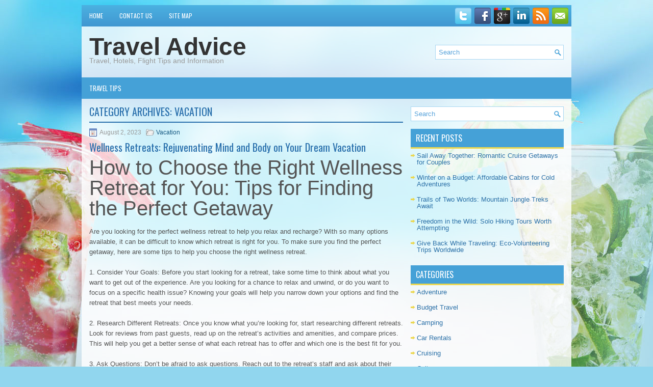

--- FILE ---
content_type: text/html; charset=UTF-8
request_url: https://www.maisondelachantilly.com/category/vacation/
body_size: 16267
content:
<!DOCTYPE html><html xmlns="http://www.w3.org/1999/xhtml" lang="en-US">
<head profile="http://gmpg.org/xfn/11">
<meta http-equiv="Content-Type" content="text/html; charset=UTF-8" />

<meta name="viewport" content="width=device-width, initial-scale=1.0"/>
<link rel="stylesheet" href="https://www.maisondelachantilly.com/wp-content/themes/TravelTime/lib/css/reset.css" type="text/css" media="screen, projection" />
<link rel="stylesheet" href="https://www.maisondelachantilly.com/wp-content/themes/TravelTime/lib/css/defaults.css" type="text/css" media="screen, projection" />
<!--[if lt IE 8]><link rel="stylesheet" href="https://www.maisondelachantilly.com/wp-content/themes/TravelTime/lib/css/ie.css" type="text/css" media="screen, projection" /><![endif]-->

<link rel="stylesheet" href="https://www.maisondelachantilly.com/wp-content/themes/TravelTime/style.css" type="text/css" media="screen, projection" />

<title>Vacation &#8211; Travel Advice</title>
<meta name='robots' content='max-image-preview:large' />
	<style>img:is([sizes="auto" i], [sizes^="auto," i]) { contain-intrinsic-size: 3000px 1500px }</style>
	            <style>
                .toc_post_list h2{
                    margin-bottom: 20px;
                }
                .toc_post_list{
                    list-style: none;
                    margin: 0 0 30px 0!important;
                    padding: 0!important;
                }
                .toc_post_list li{}
                .toc_post_list li ul{
                    list-style: decimal;
                }
                .toc_post_list a{}
                .wpaicg_chat_widget{
                    position: fixed;
                }
                .wpaicg_widget_left{
                    bottom: 15px;
                    left: 15px;
                }
                .wpaicg_widget_right{
                    bottom: 15px;
                    right: 15px;
                }
                .wpaicg_widget_right .wpaicg_chat_widget_content{
                    right: 0;
                }
                .wpaicg_widget_left .wpaicg_chat_widget_content{
                    left: 0;
                }
                .wpaicg_chat_widget_content .wpaicg-chatbox{
                    height: 100%;
                    background-color: #222222;
                    border-radius: 5px;
                }
                .wpaicg_widget_open .wpaicg_chat_widget_content{
                    height: 400px;
                }
                .wpaicg_chat_widget_content{
                    position: absolute;
                    bottom: calc(100% + 15px);
                    width: 350px;
                    overflow: hidden;
                }
                .wpaicg_widget_open .wpaicg_chat_widget_content{
                    overflow: unset;
                }
                .wpaicg_widget_open .wpaicg_chat_widget_content .wpaicg-chatbox{
                    top: 0;
                }
                .wpaicg_chat_widget_content .wpaicg-chatbox{
                    position: absolute;
                    top: 100%;
                    left: 0;
                    width: 350px;
                    height: 400px;
                    transition: top 300ms cubic-bezier(0.17, 0.04, 0.03, 0.94);
                }
                .wpaicg_chat_widget_content .wpaicg-chatbox-content{
                }
                .wpaicg_chat_widget_content .wpaicg-chatbox-content ul{
                    box-sizing: border-box;
                    background: #222222;
                }
                .wpaicg_chat_widget_content .wpaicg-chatbox-content ul li{
                    color: #90EE90;
                    font-size: 13px;
                }
                .wpaicg_chat_widget_content .wpaicg-bot-thinking{
                    color: #90EE90;
                }
                .wpaicg_chat_widget_content .wpaicg-chatbox-type{
                                    border-top: 0;
                    background: rgb(0 0 0 / 19%);
                }
                .wpaicg_chat_widget_content .wpaicg-chat-message{
                    color: #90EE90;
                }
                .wpaicg_chat_widget_content textarea.wpaicg-chatbox-typing{
                    background-color: #fff;
                    border-color: #ccc;
                }
                .wpaicg_chat_widget_content .wpaicg-chatbox-send{
                    color: #fff;
                }
                .wpaicg-chatbox-footer{
                    height: 18px;
                    font-size: 11px;
                    padding: 0 5px;
                    color: #fff;
                    background: rgb(0 0 0 / 19%);
                    margin-top:2px;
                    margin-bottom: 2px;
                }
                .wpaicg_chat_widget_content textarea.wpaicg-chatbox-typing:focus{
                    outline: none;
                }
                .wpaicg_chat_widget .wpaicg_toggle{
                    cursor: pointer;
                }
                .wpaicg_chat_widget .wpaicg_toggle img{
                    width: 75px;
                    height: 75px;
                }
                .wpaicg-chat-shortcode-type,.wpaicg-chatbox-type{
                    position: relative;
                }
                .wpaicg-mic-icon{
                    cursor: pointer;
                }
                .wpaicg-mic-icon svg{
                    width: 16px;
                    height: 16px;
                    fill: currentColor;
                }
                .wpaicg-pdf-icon svg{
                    width: 22px;
                    height: 22px;
                    fill: currentColor;
                }
                .wpaicg_chat_additions span{
                    cursor: pointer;
                    margin-right: 2px;
                }
                .wpaicg_chat_additions span:last-of-type{
                    margin-right: 0;
                }
                .wpaicg-pdf-loading{
                    width: 18px;
                    height: 18px;
                    border: 2px solid #FFF;
                    border-bottom-color: transparent;
                    border-radius: 50%;
                    display: inline-block;
                    box-sizing: border-box;
                    animation: wpaicg_rotation 1s linear infinite;
                }
                @keyframes wpaicg_rotation {
                    0% {
                        transform: rotate(0deg);
                    }
                    100% {
                        transform: rotate(360deg);
                    }
                }
                .wpaicg-chat-message code{
                    padding: 3px 5px 2px;
                    background: rgb(0 0 0 / 20%);
                    font-size: 13px;
                    font-family: Consolas,Monaco,monospace;
                    direction: ltr;
                    unicode-bidi: embed;
                    display: block;
                    margin: 5px 0px;
                    border-radius: 4px;
                    white-space: pre-wrap;
                }
                textarea.wpaicg-chat-shortcode-typing,textarea.wpaicg-chatbox-typing{
                    height: 30px;
                }
                .wpaicg_chat_widget_content .wpaicg-chatbox-content,.wpaicg-chat-shortcode-content{
                    overflow: hidden;
                }
                .wpaicg_chatbox_line{
                    overflow: hidden;
                    text-align: center;
                    display: block!important;
                    font-size: 12px;
                }
                .wpaicg_chatbox_line:after,.wpaicg_chatbox_line:before{
                    background-color: rgb(255 255 255 / 26%);
                    content: "";
                    display: inline-block;
                    height: 1px;
                    position: relative;
                    vertical-align: middle;
                    width: 50%;
                }
                .wpaicg_chatbox_line:before {
                    right: 0.5em;
                    margin-left: -50%;
                }

                .wpaicg_chatbox_line:after {
                    left: 0.5em;
                    margin-right: -50%;
                }
                .wpaicg-chat-shortcode-typing::-webkit-scrollbar,.wpaicg-chatbox-typing::-webkit-scrollbar{
                    width: 5px
                }
                .wpaicg-chat-shortcode-typing::-webkit-scrollbar-track,.wpaicg-chatbox-typing::-webkit-scrollbar-track{
                    -webkit-box-shadow:inset 0 0 6px rgba(0, 0, 0, 0.15);border-radius:5px;
                }
                .wpaicg-chat-shortcode-typing::-webkit-scrollbar-thumb,.wpaicg-chatbox-typing::-webkit-scrollbar-thumb{
                    border-radius:5px;
                    -webkit-box-shadow: inset 0 0 6px rgba(0, 0, 0, 0.75);
                }
            </style>
            <script>
                var wpaicg_ajax_url = 'https://www.maisondelachantilly.com/wp-admin/admin-ajax.php';
                var wpaicgUserLoggedIn = false;
            </script>
            <link href="https://www.maisondelachantilly.com/wp-content/plugins/gpt3-ai-content-generator-premium/public/css/wpaicg-rtl.css" type="text/css" rel="stylesheet" />
            <link rel="alternate" type="application/rss+xml" title="Travel Advice &raquo; Vacation Category Feed" href="https://www.maisondelachantilly.com/category/vacation/feed/" />
<script type="text/javascript">
/* <![CDATA[ */
window._wpemojiSettings = {"baseUrl":"https:\/\/s.w.org\/images\/core\/emoji\/15.0.3\/72x72\/","ext":".png","svgUrl":"https:\/\/s.w.org\/images\/core\/emoji\/15.0.3\/svg\/","svgExt":".svg","source":{"concatemoji":"https:\/\/www.maisondelachantilly.com\/wp-includes\/js\/wp-emoji-release.min.js?ver=6.7.4"}};
/*! This file is auto-generated */
!function(i,n){var o,s,e;function c(e){try{var t={supportTests:e,timestamp:(new Date).valueOf()};sessionStorage.setItem(o,JSON.stringify(t))}catch(e){}}function p(e,t,n){e.clearRect(0,0,e.canvas.width,e.canvas.height),e.fillText(t,0,0);var t=new Uint32Array(e.getImageData(0,0,e.canvas.width,e.canvas.height).data),r=(e.clearRect(0,0,e.canvas.width,e.canvas.height),e.fillText(n,0,0),new Uint32Array(e.getImageData(0,0,e.canvas.width,e.canvas.height).data));return t.every(function(e,t){return e===r[t]})}function u(e,t,n){switch(t){case"flag":return n(e,"\ud83c\udff3\ufe0f\u200d\u26a7\ufe0f","\ud83c\udff3\ufe0f\u200b\u26a7\ufe0f")?!1:!n(e,"\ud83c\uddfa\ud83c\uddf3","\ud83c\uddfa\u200b\ud83c\uddf3")&&!n(e,"\ud83c\udff4\udb40\udc67\udb40\udc62\udb40\udc65\udb40\udc6e\udb40\udc67\udb40\udc7f","\ud83c\udff4\u200b\udb40\udc67\u200b\udb40\udc62\u200b\udb40\udc65\u200b\udb40\udc6e\u200b\udb40\udc67\u200b\udb40\udc7f");case"emoji":return!n(e,"\ud83d\udc26\u200d\u2b1b","\ud83d\udc26\u200b\u2b1b")}return!1}function f(e,t,n){var r="undefined"!=typeof WorkerGlobalScope&&self instanceof WorkerGlobalScope?new OffscreenCanvas(300,150):i.createElement("canvas"),a=r.getContext("2d",{willReadFrequently:!0}),o=(a.textBaseline="top",a.font="600 32px Arial",{});return e.forEach(function(e){o[e]=t(a,e,n)}),o}function t(e){var t=i.createElement("script");t.src=e,t.defer=!0,i.head.appendChild(t)}"undefined"!=typeof Promise&&(o="wpEmojiSettingsSupports",s=["flag","emoji"],n.supports={everything:!0,everythingExceptFlag:!0},e=new Promise(function(e){i.addEventListener("DOMContentLoaded",e,{once:!0})}),new Promise(function(t){var n=function(){try{var e=JSON.parse(sessionStorage.getItem(o));if("object"==typeof e&&"number"==typeof e.timestamp&&(new Date).valueOf()<e.timestamp+604800&&"object"==typeof e.supportTests)return e.supportTests}catch(e){}return null}();if(!n){if("undefined"!=typeof Worker&&"undefined"!=typeof OffscreenCanvas&&"undefined"!=typeof URL&&URL.createObjectURL&&"undefined"!=typeof Blob)try{var e="postMessage("+f.toString()+"("+[JSON.stringify(s),u.toString(),p.toString()].join(",")+"));",r=new Blob([e],{type:"text/javascript"}),a=new Worker(URL.createObjectURL(r),{name:"wpTestEmojiSupports"});return void(a.onmessage=function(e){c(n=e.data),a.terminate(),t(n)})}catch(e){}c(n=f(s,u,p))}t(n)}).then(function(e){for(var t in e)n.supports[t]=e[t],n.supports.everything=n.supports.everything&&n.supports[t],"flag"!==t&&(n.supports.everythingExceptFlag=n.supports.everythingExceptFlag&&n.supports[t]);n.supports.everythingExceptFlag=n.supports.everythingExceptFlag&&!n.supports.flag,n.DOMReady=!1,n.readyCallback=function(){n.DOMReady=!0}}).then(function(){return e}).then(function(){var e;n.supports.everything||(n.readyCallback(),(e=n.source||{}).concatemoji?t(e.concatemoji):e.wpemoji&&e.twemoji&&(t(e.twemoji),t(e.wpemoji)))}))}((window,document),window._wpemojiSettings);
/* ]]> */
</script>
<style id='wp-emoji-styles-inline-css' type='text/css'>

	img.wp-smiley, img.emoji {
		display: inline !important;
		border: none !important;
		box-shadow: none !important;
		height: 1em !important;
		width: 1em !important;
		margin: 0 0.07em !important;
		vertical-align: -0.1em !important;
		background: none !important;
		padding: 0 !important;
	}
</style>
<link rel='stylesheet' id='wp-block-library-css' href='https://www.maisondelachantilly.com/wp-includes/css/dist/block-library/style.min.css?ver=6.7.4' type='text/css' media='all' />
<style id='classic-theme-styles-inline-css' type='text/css'>
/*! This file is auto-generated */
.wp-block-button__link{color:#fff;background-color:#32373c;border-radius:9999px;box-shadow:none;text-decoration:none;padding:calc(.667em + 2px) calc(1.333em + 2px);font-size:1.125em}.wp-block-file__button{background:#32373c;color:#fff;text-decoration:none}
</style>
<style id='global-styles-inline-css' type='text/css'>
:root{--wp--preset--aspect-ratio--square: 1;--wp--preset--aspect-ratio--4-3: 4/3;--wp--preset--aspect-ratio--3-4: 3/4;--wp--preset--aspect-ratio--3-2: 3/2;--wp--preset--aspect-ratio--2-3: 2/3;--wp--preset--aspect-ratio--16-9: 16/9;--wp--preset--aspect-ratio--9-16: 9/16;--wp--preset--color--black: #000000;--wp--preset--color--cyan-bluish-gray: #abb8c3;--wp--preset--color--white: #ffffff;--wp--preset--color--pale-pink: #f78da7;--wp--preset--color--vivid-red: #cf2e2e;--wp--preset--color--luminous-vivid-orange: #ff6900;--wp--preset--color--luminous-vivid-amber: #fcb900;--wp--preset--color--light-green-cyan: #7bdcb5;--wp--preset--color--vivid-green-cyan: #00d084;--wp--preset--color--pale-cyan-blue: #8ed1fc;--wp--preset--color--vivid-cyan-blue: #0693e3;--wp--preset--color--vivid-purple: #9b51e0;--wp--preset--gradient--vivid-cyan-blue-to-vivid-purple: linear-gradient(135deg,rgba(6,147,227,1) 0%,rgb(155,81,224) 100%);--wp--preset--gradient--light-green-cyan-to-vivid-green-cyan: linear-gradient(135deg,rgb(122,220,180) 0%,rgb(0,208,130) 100%);--wp--preset--gradient--luminous-vivid-amber-to-luminous-vivid-orange: linear-gradient(135deg,rgba(252,185,0,1) 0%,rgba(255,105,0,1) 100%);--wp--preset--gradient--luminous-vivid-orange-to-vivid-red: linear-gradient(135deg,rgba(255,105,0,1) 0%,rgb(207,46,46) 100%);--wp--preset--gradient--very-light-gray-to-cyan-bluish-gray: linear-gradient(135deg,rgb(238,238,238) 0%,rgb(169,184,195) 100%);--wp--preset--gradient--cool-to-warm-spectrum: linear-gradient(135deg,rgb(74,234,220) 0%,rgb(151,120,209) 20%,rgb(207,42,186) 40%,rgb(238,44,130) 60%,rgb(251,105,98) 80%,rgb(254,248,76) 100%);--wp--preset--gradient--blush-light-purple: linear-gradient(135deg,rgb(255,206,236) 0%,rgb(152,150,240) 100%);--wp--preset--gradient--blush-bordeaux: linear-gradient(135deg,rgb(254,205,165) 0%,rgb(254,45,45) 50%,rgb(107,0,62) 100%);--wp--preset--gradient--luminous-dusk: linear-gradient(135deg,rgb(255,203,112) 0%,rgb(199,81,192) 50%,rgb(65,88,208) 100%);--wp--preset--gradient--pale-ocean: linear-gradient(135deg,rgb(255,245,203) 0%,rgb(182,227,212) 50%,rgb(51,167,181) 100%);--wp--preset--gradient--electric-grass: linear-gradient(135deg,rgb(202,248,128) 0%,rgb(113,206,126) 100%);--wp--preset--gradient--midnight: linear-gradient(135deg,rgb(2,3,129) 0%,rgb(40,116,252) 100%);--wp--preset--font-size--small: 13px;--wp--preset--font-size--medium: 20px;--wp--preset--font-size--large: 36px;--wp--preset--font-size--x-large: 42px;--wp--preset--spacing--20: 0.44rem;--wp--preset--spacing--30: 0.67rem;--wp--preset--spacing--40: 1rem;--wp--preset--spacing--50: 1.5rem;--wp--preset--spacing--60: 2.25rem;--wp--preset--spacing--70: 3.38rem;--wp--preset--spacing--80: 5.06rem;--wp--preset--shadow--natural: 6px 6px 9px rgba(0, 0, 0, 0.2);--wp--preset--shadow--deep: 12px 12px 50px rgba(0, 0, 0, 0.4);--wp--preset--shadow--sharp: 6px 6px 0px rgba(0, 0, 0, 0.2);--wp--preset--shadow--outlined: 6px 6px 0px -3px rgba(255, 255, 255, 1), 6px 6px rgba(0, 0, 0, 1);--wp--preset--shadow--crisp: 6px 6px 0px rgba(0, 0, 0, 1);}:where(.is-layout-flex){gap: 0.5em;}:where(.is-layout-grid){gap: 0.5em;}body .is-layout-flex{display: flex;}.is-layout-flex{flex-wrap: wrap;align-items: center;}.is-layout-flex > :is(*, div){margin: 0;}body .is-layout-grid{display: grid;}.is-layout-grid > :is(*, div){margin: 0;}:where(.wp-block-columns.is-layout-flex){gap: 2em;}:where(.wp-block-columns.is-layout-grid){gap: 2em;}:where(.wp-block-post-template.is-layout-flex){gap: 1.25em;}:where(.wp-block-post-template.is-layout-grid){gap: 1.25em;}.has-black-color{color: var(--wp--preset--color--black) !important;}.has-cyan-bluish-gray-color{color: var(--wp--preset--color--cyan-bluish-gray) !important;}.has-white-color{color: var(--wp--preset--color--white) !important;}.has-pale-pink-color{color: var(--wp--preset--color--pale-pink) !important;}.has-vivid-red-color{color: var(--wp--preset--color--vivid-red) !important;}.has-luminous-vivid-orange-color{color: var(--wp--preset--color--luminous-vivid-orange) !important;}.has-luminous-vivid-amber-color{color: var(--wp--preset--color--luminous-vivid-amber) !important;}.has-light-green-cyan-color{color: var(--wp--preset--color--light-green-cyan) !important;}.has-vivid-green-cyan-color{color: var(--wp--preset--color--vivid-green-cyan) !important;}.has-pale-cyan-blue-color{color: var(--wp--preset--color--pale-cyan-blue) !important;}.has-vivid-cyan-blue-color{color: var(--wp--preset--color--vivid-cyan-blue) !important;}.has-vivid-purple-color{color: var(--wp--preset--color--vivid-purple) !important;}.has-black-background-color{background-color: var(--wp--preset--color--black) !important;}.has-cyan-bluish-gray-background-color{background-color: var(--wp--preset--color--cyan-bluish-gray) !important;}.has-white-background-color{background-color: var(--wp--preset--color--white) !important;}.has-pale-pink-background-color{background-color: var(--wp--preset--color--pale-pink) !important;}.has-vivid-red-background-color{background-color: var(--wp--preset--color--vivid-red) !important;}.has-luminous-vivid-orange-background-color{background-color: var(--wp--preset--color--luminous-vivid-orange) !important;}.has-luminous-vivid-amber-background-color{background-color: var(--wp--preset--color--luminous-vivid-amber) !important;}.has-light-green-cyan-background-color{background-color: var(--wp--preset--color--light-green-cyan) !important;}.has-vivid-green-cyan-background-color{background-color: var(--wp--preset--color--vivid-green-cyan) !important;}.has-pale-cyan-blue-background-color{background-color: var(--wp--preset--color--pale-cyan-blue) !important;}.has-vivid-cyan-blue-background-color{background-color: var(--wp--preset--color--vivid-cyan-blue) !important;}.has-vivid-purple-background-color{background-color: var(--wp--preset--color--vivid-purple) !important;}.has-black-border-color{border-color: var(--wp--preset--color--black) !important;}.has-cyan-bluish-gray-border-color{border-color: var(--wp--preset--color--cyan-bluish-gray) !important;}.has-white-border-color{border-color: var(--wp--preset--color--white) !important;}.has-pale-pink-border-color{border-color: var(--wp--preset--color--pale-pink) !important;}.has-vivid-red-border-color{border-color: var(--wp--preset--color--vivid-red) !important;}.has-luminous-vivid-orange-border-color{border-color: var(--wp--preset--color--luminous-vivid-orange) !important;}.has-luminous-vivid-amber-border-color{border-color: var(--wp--preset--color--luminous-vivid-amber) !important;}.has-light-green-cyan-border-color{border-color: var(--wp--preset--color--light-green-cyan) !important;}.has-vivid-green-cyan-border-color{border-color: var(--wp--preset--color--vivid-green-cyan) !important;}.has-pale-cyan-blue-border-color{border-color: var(--wp--preset--color--pale-cyan-blue) !important;}.has-vivid-cyan-blue-border-color{border-color: var(--wp--preset--color--vivid-cyan-blue) !important;}.has-vivid-purple-border-color{border-color: var(--wp--preset--color--vivid-purple) !important;}.has-vivid-cyan-blue-to-vivid-purple-gradient-background{background: var(--wp--preset--gradient--vivid-cyan-blue-to-vivid-purple) !important;}.has-light-green-cyan-to-vivid-green-cyan-gradient-background{background: var(--wp--preset--gradient--light-green-cyan-to-vivid-green-cyan) !important;}.has-luminous-vivid-amber-to-luminous-vivid-orange-gradient-background{background: var(--wp--preset--gradient--luminous-vivid-amber-to-luminous-vivid-orange) !important;}.has-luminous-vivid-orange-to-vivid-red-gradient-background{background: var(--wp--preset--gradient--luminous-vivid-orange-to-vivid-red) !important;}.has-very-light-gray-to-cyan-bluish-gray-gradient-background{background: var(--wp--preset--gradient--very-light-gray-to-cyan-bluish-gray) !important;}.has-cool-to-warm-spectrum-gradient-background{background: var(--wp--preset--gradient--cool-to-warm-spectrum) !important;}.has-blush-light-purple-gradient-background{background: var(--wp--preset--gradient--blush-light-purple) !important;}.has-blush-bordeaux-gradient-background{background: var(--wp--preset--gradient--blush-bordeaux) !important;}.has-luminous-dusk-gradient-background{background: var(--wp--preset--gradient--luminous-dusk) !important;}.has-pale-ocean-gradient-background{background: var(--wp--preset--gradient--pale-ocean) !important;}.has-electric-grass-gradient-background{background: var(--wp--preset--gradient--electric-grass) !important;}.has-midnight-gradient-background{background: var(--wp--preset--gradient--midnight) !important;}.has-small-font-size{font-size: var(--wp--preset--font-size--small) !important;}.has-medium-font-size{font-size: var(--wp--preset--font-size--medium) !important;}.has-large-font-size{font-size: var(--wp--preset--font-size--large) !important;}.has-x-large-font-size{font-size: var(--wp--preset--font-size--x-large) !important;}
:where(.wp-block-post-template.is-layout-flex){gap: 1.25em;}:where(.wp-block-post-template.is-layout-grid){gap: 1.25em;}
:where(.wp-block-columns.is-layout-flex){gap: 2em;}:where(.wp-block-columns.is-layout-grid){gap: 2em;}
:root :where(.wp-block-pullquote){font-size: 1.5em;line-height: 1.6;}
</style>
<link rel='stylesheet' id='contact-form-7-css' href='https://www.maisondelachantilly.com/wp-content/plugins/contact-form-7/includes/css/styles.css?ver=6.1.4' type='text/css' media='all' />
<link rel='stylesheet' id='wp-ai-content-generator-css' href='https://www.maisondelachantilly.com/wp-content/plugins/gpt3-ai-content-generator-premium/public/css/wp-ai-content-generator-public.css?ver=1.7.51' type='text/css' media='all' />
<script type="text/javascript" src="https://www.maisondelachantilly.com/wp-includes/js/jquery/jquery.min.js?ver=3.7.1" id="jquery-core-js"></script>
<script type="text/javascript" src="https://www.maisondelachantilly.com/wp-includes/js/jquery/jquery-migrate.min.js?ver=3.4.1" id="jquery-migrate-js"></script>
<script type="text/javascript" src="https://www.maisondelachantilly.com/wp-content/plugins/gpt3-ai-content-generator-premium/public/js/wp-ai-content-generator-public.js?ver=1.7.51" id="wp-ai-content-generator-js"></script>
<script type="text/javascript" src="https://www.maisondelachantilly.com/wp-content/themes/TravelTime/lib/js/superfish.js?ver=6.7.4" id="superfish-js"></script>
<script type="text/javascript" src="https://www.maisondelachantilly.com/wp-content/themes/TravelTime/lib/js/jquery.mobilemenu.js?ver=6.7.4" id="mobilemenu-js"></script>
<link rel="https://api.w.org/" href="https://www.maisondelachantilly.com/wp-json/" /><link rel="alternate" title="JSON" type="application/json" href="https://www.maisondelachantilly.com/wp-json/wp/v2/categories/8" /><link rel="EditURI" type="application/rsd+xml" title="RSD" href="https://www.maisondelachantilly.com/xmlrpc.php?rsd" />

<!-- MagenetMonetization V: 1.0.29.3--><!-- MagenetMonetization 1 --><!-- MagenetMonetization 1.1 --><link rel="shortcut icon" href="https://www.maisondelachantilly.com/wp-content/themes/TravelTime/images/favicon.png" type="image/x-icon" />
<link rel="alternate" type="application/rss+xml" title="Travel Advice RSS Feed" href="https://www.maisondelachantilly.com/feed/" />
<link rel="pingback" href="https://www.maisondelachantilly.com/xmlrpc.php" />

</head>

<body data-rsssl=1 class="archive category category-vacation category-8">

<div id="container">

    <div class="clearfix">
        			<div class="menu-primary-container"><ul id="menu-pages" class="menus menu-primary"><li id="menu-item-19" class="menu-item menu-item-type-custom menu-item-object-custom menu-item-home menu-item-19"><a href="https://www.maisondelachantilly.com/">Home</a></li>
<li id="menu-item-20" class="menu-item menu-item-type-post_type menu-item-object-page menu-item-20"><a href="https://www.maisondelachantilly.com/contact-us/">Contact Us</a></li>
<li id="menu-item-404" class="menu-item menu-item-type-post_type menu-item-object-page menu-item-404"><a href="https://www.maisondelachantilly.com/site-map/">Site Map</a></li>
</ul></div>              <!--.primary menu--> 	
                
        <div id="top-social-profiles">
                        <ul class="widget-container"><li class="social-profiles-widget">
            <a href="" target="_blank"><img title="Twitter" alt="Twitter" src="https://www.maisondelachantilly.com/wp-content/themes/TravelTime/images/social-profiles/twitter.png" /></a><a href="" target="_blank"><img title="Facebook" alt="Facebook" src="https://www.maisondelachantilly.com/wp-content/themes/TravelTime/images/social-profiles/facebook.png" /></a><a href="" target="_blank"><img title="Google Plus" alt="Google Plus" src="https://www.maisondelachantilly.com/wp-content/themes/TravelTime/images/social-profiles/gplus.png" /></a><a href="" target="_blank"><img title="LinkedIn" alt="LinkedIn" src="https://www.maisondelachantilly.com/wp-content/themes/TravelTime/images/social-profiles/linkedin.png" /></a><a href="https://www.maisondelachantilly.com/feed/" target="_blank"><img title="RSS Feed" alt="RSS Feed" src="https://www.maisondelachantilly.com/wp-content/themes/TravelTime/images/social-profiles/rss.png" /></a><a href="" target="_blank"><img title="Email" alt="Email" src="https://www.maisondelachantilly.com/wp-content/themes/TravelTime/images/social-profiles/email.png" /></a>            </li></ul>
                    </div>
    </div>
    

    <div id="header">
    
        <div class="logo">
         
             
                <h1 class="site_title"><a href="https://www.maisondelachantilly.com">Travel Advice</a></h1>
             
            
             
                <h2 class="site_description">Travel, Hotels, Flight Tips and Information</h2>
             
         
        </div><!-- .logo -->

        <div class="header-right">
            <div id="topsearch">
                 
<div id="search" title="Type and hit enter">
    <form method="get" id="searchform" action="https://www.maisondelachantilly.com/"> 
        <input type="text" value="Search" 
            name="s" id="s"  onblur="if (this.value == '')  {this.value = 'Search';}"  
            onfocus="if (this.value == 'Search') {this.value = '';}" 
        />
    </form>
</div><!-- #search -->            </div>
        </div><!-- .header-right -->
        
    </div><!-- #header -->
    
            <div class="clearfix">
            			<div class="menu-secondary-container"><ul id="menu-category" class="menus menu-secondary"><li id="menu-item-25" class="menu-item menu-item-type-taxonomy menu-item-object-category menu-item-25"><a href="https://www.maisondelachantilly.com/category/travel-tips/">Travel Tips</a></li>
</ul></div>              <!--.secondary menu--> 	
                </div>
    
    <div id="main">
    
            
        <div id="content">
        
                    
            <h2 class="page-title">Category Archives: <span>Vacation</span></h2>
            
                
    <div class="post clearfix post-1230 type-post status-publish format-standard hentry category-vacation" id="post-1230">
    
        <div class="postmeta-primary">

            <span class="meta_date">August 2, 2023</span>
           &nbsp;  <span class="meta_categories"><a href="https://www.maisondelachantilly.com/category/vacation/" rel="category tag">Vacation</a></span>

                 
        </div>
        
        <h2 class="title"><a href="https://www.maisondelachantilly.com/wellness-retreats-rejuvenating-mind-and-body-on-your-dream-vacation/" title="Permalink to Wellness Retreats: Rejuvenating Mind and Body on Your Dream Vacation" rel="bookmark">Wellness Retreats: Rejuvenating Mind and Body on Your Dream Vacation</a></h2>
        
        <div class="entry clearfix">
            
                        
            <h1 id="how-to-choose-the-right-wellness-retreat-for-you-tips-for-finding-the-perfect-getaway-bysoQPKVko">How to Choose the Right Wellness Retreat for You: Tips for Finding the Perfect Getaway</h1>
<p>Are you looking for the perfect wellness retreat to help you relax and recharge? With so many options available, it can be difficult to know which retreat is right for you. To make sure you find the perfect getaway, here are some tips to help you choose the right wellness retreat.</p>
<p>1. Consider Your Goals: Before you start looking for a retreat, take some time to think about what you want to get out of the experience. Are you looking for a chance to relax and unwind, or do you want to focus on a specific health issue? Knowing your goals will help you narrow down your options and find the retreat that best meets your needs.</p>
<p>2. Research Different Retreats: Once you know what you’re looking for, start researching different retreats. Look for reviews from past guests, read up on the retreat’s activities and amenities, and compare prices. This will help you get a better sense of what each retreat has to offer and which one is the best fit for you.</p>
<p>3. Ask Questions: Don’t be afraid to ask questions. Reach out to the retreat’s staff and ask about their experience, the types of activities they offer, and any other questions you may have. This will help you get a better understanding of the retreat and make sure it’s the right fit for you.</p>
<p>4. Consider Your Budget: Make sure you consider your budget when choosing a retreat. Look for retreats that offer discounts or payment plans, and make sure you factor in any additional costs such as transportation and meals.</p>
<p>5. Read the Fine Print: Before you book a retreat, make sure you read the fine print. Look for any hidden fees or restrictions, and make sure you understand the cancellation policy.</p>
<p>By following these tips, you can make sure you find the perfect wellness retreat for you. With the right retreat, you can relax, recharge, and come back feeling refreshed and ready to take on the world.</p>
<h1 id="exploring-the-benefits-of-wellness-retreats-how-to-recharge-and-rejuvenate-your-mind-and-body-bysoQPKVko">Exploring the Benefits of Wellness Retreats: How to Recharge and Rejuvenate Your Mind and Body</h1>
<p>Wellness retreats are becoming increasingly popular as a way to recharge and rejuvenate the mind and body. These retreats offer a variety of activities and services designed to help individuals relax, reduce stress, and improve their overall wellbeing. From yoga and meditation to spa treatments and healthy meals, wellness retreats provide a unique opportunity to take a break from the hustle and bustle of everyday life and focus on self-care.</p>
<p>The benefits of attending a wellness retreat are numerous. First and foremost, these retreats provide a chance to unplug from the stresses of everyday life and reconnect with oneself. By taking a break from the demands of work, family, and other obligations, individuals can focus on their own needs and desires. This can help to reduce stress and anxiety, while also providing an opportunity to practice self-care and relaxation.</p>
<p>In addition to providing a chance to relax and unwind, wellness retreats also offer a variety of activities designed to improve physical and mental health. From yoga and meditation to spa treatments and healthy meals, these retreats provide a variety of ways to improve overall wellbeing. By engaging in activities such as yoga and meditation, individuals can learn to better manage stress and anxiety, while also improving their physical health. Spa treatments can help to reduce tension and improve circulation, while healthy meals can provide the body with the nutrients it needs to stay healthy and energized.</p>
<p>Finally, wellness retreats provide a unique opportunity to meet and connect with like-minded individuals. By attending a retreat, individuals can meet and interact with others who share similar interests and goals. This can help to create a sense of community and support, which can be beneficial for both physical and mental health.</p>
<p>Overall, wellness retreats offer a variety of benefits for those looking to recharge and rejuvenate their mind and body. By taking a break from the demands of everyday life and engaging in activities designed to improve physical and mental health, individuals can reduce stress and anxiety, while also improving their overall wellbeing. With a variety of activities and services available, wellness retreats provide a unique opportunity to practice self-care and relaxation, while also connecting with like-minded individuals.</p>

        </div>
        
                <div class="readmore">
            <a href="https://www.maisondelachantilly.com/wellness-retreats-rejuvenating-mind-and-body-on-your-dream-vacation/#more-1230" title="Permalink to Wellness Retreats: Rejuvenating Mind and Body on Your Dream Vacation" rel="bookmark">Read More</a>
        </div>
                
    </div><!-- Post ID 1230 -->    
    <div class="post clearfix post-1228 type-post status-publish format-standard hentry category-vacation" id="post-1228">
    
        <div class="postmeta-primary">

            <span class="meta_date">February 12, 2023</span>
           &nbsp;  <span class="meta_categories"><a href="https://www.maisondelachantilly.com/category/vacation/" rel="category tag">Vacation</a></span>

                 
        </div>
        
        <h2 class="title"><a href="https://www.maisondelachantilly.com/vacation-bliss-planning-your-ultimate-relaxation-getaway/" title="Permalink to Vacation Bliss: Planning Your Ultimate Relaxation Getaway" rel="bookmark">Vacation Bliss: Planning Your Ultimate Relaxation Getaway</a></h2>
        
        <div class="entry clearfix">
            
                        
            <h1 id="how-to-create-the-perfect-vacation-bliss-tips-for-planning-your-ultimate-relaxation-getaway-vSZmznEbsL">How to Create the Perfect Vacation Bliss: Tips for Planning Your Ultimate Relaxation Getaway</h1>
<p>Planning the perfect vacation can be a daunting task, but with the right tips and tricks, you can create an unforgettable getaway that will leave you feeling relaxed and rejuvenated. Here are some tips for planning your ultimate relaxation getaway:</p>
<p>1. Choose the Right Destination: When selecting a destination for your vacation, consider the type of relaxation you are looking for. Do you want to be surrounded by nature, or would you prefer a bustling city? Do you want to explore a new culture, or would you rather stay close to home? Consider the activities you would like to do and the atmosphere you want to experience.</p>
<p>2. Set a Budget: Before you start planning, set a budget for your vacation. This will help you narrow down your options and ensure that you don’t overspend. Consider the cost of flights, accommodations, food, and activities.</p>
<p>3. Book Early: Once you have chosen your destination, book your flights and accommodations as soon as possible. This will help you get the best deals and ensure that you have a place to stay when you arrive.</p>
<p>4. Pack Light: When packing for your vacation, try to keep it light. Bring only the essentials and leave room for souvenirs. This will make it easier to move around and enjoy your vacation without being weighed down by heavy luggage.</p>
<p>5. Unplug: One of the best ways to relax is to unplug from technology. Leave your laptop and phone at home and take the time to enjoy the moment.</p>
<p>6. Take Time for Yourself: Make sure to take time for yourself during your vacation. Whether it’s a massage, a yoga class, or a leisurely stroll, make sure to take some time to relax and recharge.</p>
<p>By following these tips, you can create the perfect vacation bliss and enjoy an unforgettable getaway. With the right planning and preparation, you can create an experience that will leave you feeling relaxed and rejuvenated.</p>
<h1 id="unplugging-from-stress-how-to-make-the-most-of-your-vacation-bliss-and-enjoy-a-stress-free-getaway-vSZmznEbsL">Unplugging from Stress: How to Make the Most of Your Vacation Bliss and Enjoy a Stress-Free Getaway</h1>
<p>Vacations are a great way to take a break from the hustle and bustle of everyday life and relax. However, if you don’t plan your vacation properly, it can be easy to fall into the same stressful patterns that you’re trying to escape. To make the most of your vacation bliss and enjoy a stress-free getaway, here are some tips to help you unplug from stress.</p>
<p>First, plan ahead. Before you leave for your vacation, make sure you have everything you need. This includes packing the right clothes, booking your accommodations, and making sure you have enough money for your trip. Planning ahead will help you avoid any last-minute stress and ensure that you have a smooth and enjoyable vacation.</p>
<p>Second, set boundaries. When you’re on vacation, it’s important to set boundaries for yourself. This means limiting your access to technology and social media, and taking time to unplug from the world. This will help you stay focused on your vacation and avoid getting caught up in the stress of everyday life.</p>
<p>Third, practice mindfulness. Mindfulness is a great way to stay present and enjoy the moment. Take time to appreciate the beauty of your surroundings and savor the experience. This will help you stay in the moment and avoid getting caught up in stress.</p>
<p>Finally, take time for yourself. Vacations are a great opportunity to take time for yourself and relax. Make sure you take time to do things that make you happy, such as reading a book, taking a walk, or listening to music. This will help you stay relaxed and enjoy your vacation.</p>
<p>By following these tips, you can make the most of your vacation bliss and enjoy a stress-free getaway. So, take a break from the hustle and bustle of everyday life and enjoy your vacation!</p>

        </div>
        
                <div class="readmore">
            <a href="https://www.maisondelachantilly.com/vacation-bliss-planning-your-ultimate-relaxation-getaway/#more-1228" title="Permalink to Vacation Bliss: Planning Your Ultimate Relaxation Getaway" rel="bookmark">Read More</a>
        </div>
                
    </div><!-- Post ID 1228 -->    
    <div class="post clearfix post-1229 type-post status-publish format-standard hentry category-vacation" id="post-1229">
    
        <div class="postmeta-primary">

            <span class="meta_date">January 9, 2023</span>
           &nbsp;  <span class="meta_categories"><a href="https://www.maisondelachantilly.com/category/vacation/" rel="category tag">Vacation</a></span>

                 
        </div>
        
        <h2 class="title"><a href="https://www.maisondelachantilly.com/family-friendly-vacations-creating-unforgettable-memories-with-loved-ones/" title="Permalink to Family-Friendly Vacations: Creating Unforgettable Memories with Loved Ones" rel="bookmark">Family-Friendly Vacations: Creating Unforgettable Memories with Loved Ones</a></h2>
        
        <div class="entry clearfix">
            
                        
            <h1 id="planning-the-perfect-family-friendly-vacation-tips-for-finding-the-right-destination-and-activities-qIrvrhnVgn">Planning the Perfect Family-Friendly Vacation: Tips for Finding the Right Destination and Activities</h1>
<p>Planning a family-friendly vacation can be a daunting task. With so many destinations and activities to choose from, it can be difficult to decide where to go and what to do. To help make the process easier, here are some tips for finding the right destination and activities for your family-friendly vacation.</p>
<p>First, consider the interests of your family members. What activities do they enjoy? Are there any special interests that you would like to explore? Knowing what your family enjoys will help you narrow down your choices and make the planning process easier.</p>
<p>Second, research potential destinations. Look for places that offer a variety of activities that appeal to your family. Consider the climate, cost, and accessibility of the destination. Also, look for family-friendly accommodations and attractions.</p>
<p>Third, plan activities that everyone can enjoy. Look for activities that are age-appropriate and that will keep everyone entertained. Consider activities such as sightseeing, hiking, swimming, and amusement parks.</p>
<p>Fourth, plan for downtime. Vacations can be exhausting, so make sure to plan for some downtime. This could include a day at the beach, a picnic in the park, or a movie night.</p>
<p>Finally, make sure to plan for safety. Research the destination and activities to make sure they are safe for your family. Also, make sure to bring the necessary safety equipment, such as life jackets and helmets.</p>
<p>By following these tips, you can plan the perfect family-friendly vacation. With the right destination and activities, your family will have an unforgettable experience.</p>
<h1 id="making-the-most-of-family-friendly-vacations-ideas-for-creating-lasting-memories-with-your-loved-ones-qIrvrhnVgn">Making the Most of Family-Friendly Vacations: Ideas for Creating Lasting Memories with Your Loved Ones</h1>
<p>Family-friendly vacations are a great way to create lasting memories with your loved ones. Whether you’re looking for a beach getaway, a mountain retreat, or a city adventure, there are plenty of ways to make the most of your time together. Here are some ideas for creating lasting memories with your family on vacation.</p>
<p>Plan Ahead: Planning ahead is key to making the most of your family-friendly vacation. Research the area you’re visiting and make a list of activities that everyone can enjoy. Consider the ages and interests of each family member and plan accordingly.</p>
<p>Choose the Right Accommodations: When selecting accommodations, look for family-friendly options that offer amenities such as a kitchen, a pool, and a playground. This will help ensure that everyone is comfortable and can enjoy their time together.</p>
<p>Make Time for Fun: Make sure to plan plenty of time for fun activities. Whether it’s a day at the beach, a hike in the mountains, or a visit to a local museum, make sure to include activities that everyone can enjoy.</p>
<p>Take Lots of Photos: Photos are a great way to capture the memories of your family-friendly vacation. Make sure to take lots of photos throughout your trip and share them with your loved ones.</p>
<p>Create a Memory Book: After your vacation, create a memory book with all of the photos and mementos from your trip. This will help you remember the special moments you shared with your family.</p>
<p>Family-friendly vacations are a great way to create lasting memories with your loved ones. With a little planning and preparation, you can make the most of your time together and create memories that will last a lifetime.</p>

        </div>
        
                <div class="readmore">
            <a href="https://www.maisondelachantilly.com/family-friendly-vacations-creating-unforgettable-memories-with-loved-ones/#more-1229" title="Permalink to Family-Friendly Vacations: Creating Unforgettable Memories with Loved Ones" rel="bookmark">Read More</a>
        </div>
                
    </div><!-- Post ID 1229 -->    
    <div class="post clearfix post-593 type-post status-publish format-standard hentry category-vacation" id="post-593">
    
        <div class="postmeta-primary">

            <span class="meta_date">October 2, 2020</span>
           &nbsp;  <span class="meta_categories"><a href="https://www.maisondelachantilly.com/category/vacation/" rel="category tag">Vacation</a></span>

                 
        </div>
        
        <h2 class="title"><a href="https://www.maisondelachantilly.com/improve-your-stay-in-vietnam/" title="Permalink to IMPROVE YOUR STAY IN VIETNAM" rel="bookmark">IMPROVE YOUR STAY IN VIETNAM</a></h2>
        
        <div class="entry clearfix">
            
                        
            <p><span style="font-family: Times New Roman, serif;"><span style="font-size: medium;">Looking for an ideal hotel during your stay in Vietnam? Look no further, visit <a href="https://www.hoiana.com/">Hoiana.com</a>. Situated on Pristine beach, Hoiana guarantees not only a beach vacation but also a beautiful sea-view. Get yourself a comfortable room after a hectic day of exploring the Asian culture.</span></span></p>
<p><a name="_GoBack"></a><span style="font-family: Times New Roman, serif;"><span style="font-size: medium;"><b>Website</b></span></span></p>
<p><span style="font-family: Times New Roman, serif;"><span style="font-size: medium;">Hoiana has a user friendly website that facilitates your booking. Moreover, the website displays all you need to know about the hotel. It gives you a feel of the hotel even before your actual visit. I bet that you will picture yourself already using the hotel’s services and facilities, just by having a look at the website.</span></span></p>
<p><span style="font-family: Times New Roman, serif;"><span style="font-size: medium;"><b>Services</b></span></span></p>
<p><span style="font-family: Times New Roman, serif;"><span style="font-size: medium;">Just like any other hotel, Hoiana will serve you with your meals. But, it is nothing close to the meals you will eat any other day. Food is prepared to match up to world class standards and at the same time give you a taste of the diverse Asian culture.</span></span></p>
<p><span style="font-family: Times New Roman, serif;"><span style="font-size: medium;">At Hoiana, sophistication is at its best. Right from the lounge to your room. Stylish accommodation is guaranteed immediately you arrive at the Hotel. The mode of reception makes you feel at home. </span></span></p>
<p><span style="font-family: Times New Roman, serif;"><span style="font-size: medium;"><b>Facilities</b></span></span></p>
<p><span style="font-family: Times New Roman, serif;"><span style="font-size: medium;">You will get a chance to play golf at the best golf course in Vietnam. The design and view of the Hoiana Shores Golf Club is one of its kind. The Robert Trent Jones II design has been lauded for its unique seaside location. You may meet one or two world renowned best golfers. </span></span></p>
<p><span style="font-family: Times New Roman, serif;"><span style="font-size: medium;">There are over 1,000 rooms for you to choose from. Among them are exquisite suites and villas just to give the value for your money.</span></span></p>
<p><span style="font-family: Times New Roman, serif;"><span style="font-size: medium;"><b>Management and Location </b></span></span></p>
<p><span style="font-family: Times New Roman, serif;"><span style="font-size: medium;">Hoiana is managed by Rosewood Hotel Group, one of the world’s leading hotel multinational companies. The group boasts of having 40 hotels in 19 countries.</span></span></p>
<p><span style="font-family: Times New Roman, serif;"><span style="font-size: medium;">Hoiana is located in a culturally rich region. Its close proximity to most UNESCO cultural sites is the more reason you would need to consider your stay here.</span></span></p>
<p><span style="font-family: Times New Roman, serif;"><span style="font-size: medium;">Hoiana is the place to be</span></span><b> </b><span style="font-family: Times New Roman, serif;"><span style="font-size: medium;">– it</span></span><b> </b><span style="font-family: Times New Roman, serif;"><span style="font-size: medium;">is just a click away for the best possible experience for the period you will be in Vietnam. Contact us and immediately start experiencing our world-class services.</span></span></p>

        </div>
        
                <div class="readmore">
            <a href="https://www.maisondelachantilly.com/improve-your-stay-in-vietnam/#more-593" title="Permalink to IMPROVE YOUR STAY IN VIETNAM" rel="bookmark">Read More</a>
        </div>
                
    </div><!-- Post ID 593 -->    
    <div class="post clearfix post-378 type-post status-publish format-standard hentry category-vacation" id="post-378">
    
        <div class="postmeta-primary">

            <span class="meta_date">February 24, 2020</span>
           &nbsp;  <span class="meta_categories"><a href="https://www.maisondelachantilly.com/category/vacation/" rel="category tag">Vacation</a></span>

                 
        </div>
        
        <h2 class="title"><a href="https://www.maisondelachantilly.com/top-5-must-do-activities-while-vacationing-in-miami-fl/" title="Permalink to Top 5 Must Do Activities While Vacationing in Miami FL." rel="bookmark">Top 5 Must Do Activities While Vacationing in Miami FL.</a></h2>
        
        <div class="entry clearfix">
            
                        
            <p><span style="color: #383838;"><span style="font-family: Times New Roman, serif;"><span style="font-size: medium;">Planning for a holiday this year? You should consider Miami FL. This is one of the best tourist destinations in the United States, well known for its sunny beaches. There is always something for everyone. </span></span></span></p>
<p><a name="_GoBack"></a> <span style="color: #383838;"><span style="font-family: Times New Roman, serif;"><span style="font-size: medium;">One can </span></span></span><a href="http://accidentinjurylawhelp.com/fl/miami"><span style="font-family: Times New Roman, serif;"><span style="font-size: medium;">learn more about Miami</span></span></a><span style="color: #383838;"><span style="font-family: Times New Roman, serif;"><span style="font-size: medium;"> by considering the numerous places to visit while on vacation. However, it is easy get lost for choice since there is so much and it can be tedious and time consuming. Depending on how you want to take in the beauty and feel the sizzle of the city, below are some of the best activities you can consider while around Miami.</span></span></span></p>
<ol>
<li><span style="color: #383838;"><span style="font-family: Times New Roman, serif;"><span style="font-size: medium;"><b>The beach</b></span></span></span></li>
</ol>
<p><span style="color: #383838;"><span style="font-family: Times New Roman, serif;"><span style="font-size: medium;">This </span></span></span><span style="color: #383838;"><span style="font-family: Times New Roman, serif;"><span style="font-size: medium;">may sound like an obvious place to go to, but in Miami it&#8217;s a must go. Miami and South beaches are the most popular among revelers. The summer season comes with tourists soaking up the warm sun and getting some tint. There are many other less popular but still great beaches including the Sunny Isles beach, Fort Lauderdale beach, 85th Street beach and many more.</span></span></span></p>
<p><img fetchpriority="high" decoding="async" class="aligncenter size-full wp-image-379" src="https://www.maisondelachantilly.com/wp-content/uploads/2020/02/Top-5-Must-Do-Activities-While-Vacationing-in-Miami-FL.jpg" alt="" width="592" height="347" srcset="https://www.maisondelachantilly.com/wp-content/uploads/2020/02/Top-5-Must-Do-Activities-While-Vacationing-in-Miami-FL.jpg 592w, https://www.maisondelachantilly.com/wp-content/uploads/2020/02/Top-5-Must-Do-Activities-While-Vacationing-in-Miami-FL-300x176.jpg 300w" sizes="(max-width: 592px) 100vw, 592px" /></p>
<ol start="2">
<li><span style="color: #383838;"><span style="font-family: Times New Roman, serif;"><span style="font-size: medium;"><b>The Art Deco </b></span></span></span></li>
</ol>
<p><span style="color: #383838;"><span style="font-family: Times New Roman, serif;"><span style="font-size: medium;">Characterized by detailed work of geometry and bold colors, the </span></span></span><span style="color: #383838;"><span style="font-family: Times New Roman, serif;"><span style="font-size: medium;">Art Deco</span></span></span><span style="color: #383838;"><span style="font-family: Times New Roman, serif;"><span style="font-size: medium;"><b> </b></span></span></span><span style="color: #383838;"><span style="font-family: Times New Roman, serif;"><span style="font-size: medium;">is an architecture to behold. It has a glamorous style of symmetrical and buoyant designs and shapes. </span></span></span></p>
<ol start="2">
<li><span style="color: #383838;"><span style="font-family: Times New Roman, serif;"><span style="font-size: medium;"><b>The Miami Metro zoo</b></span></span></span></li>
</ol>
<p><span style="color: #383838;"><span style="font-family: Times New Roman, serif;"><span style="font-size: medium;">Do you have a thing for animals? Then this is your next destination in Miami. Located on the 152nd Street and the 124th Avenue, Miami Metro Zoo will give you an opportunity to learn fascinating facts and habits about some animals who originate from Asia, Africa, and Australia. Absorb the spectacular view of the &#8220;painting elephant&#8221; and feed the giraffes.</span></span></span></p>
<ol start="2">
<li><span style="color: #383838;"><span style="font-family: Times New Roman, serif;"><span style="font-size: medium;"><b>Everglades National Park</b></span></span></span></li>
</ol>
<p><span style="color: #383838;"><span style="font-family: Times New Roman, serif;"><span style="font-size: medium;">Your tour will not be complete if you don&#8217;t visit the Everglades Park. It is a staggering one and half million acres of nature that spoils you for choice over what you will do first. From eco tours to cypress domes and boat rides to air boats and tram tours, this park is packed with activities. Sports lovers will be treated to hiking, boating, sailing, biking to mention but a few.</span></span></span></p>
<ol start="2">
<li><span style="color: #383838;"><span style="font-family: Times New Roman, serif;"><span style="font-size: medium;"><b>The American Police Hall of Fame</b></span></span></span></li>
</ol>
<p><span style="color: #383838;"><span style="font-family: Times New Roman, serif;"><span style="font-size: medium;">This is a popular attraction among tourists. It houses a spectacular marble memorial that honors the US service men who lost their lives in the line of duty.  Another exhibit which may appear more strange is the electric chair that’s inside the hall of fame.</span></span></span></p>
<p><span style="color: #383838;"><span style="font-family: Times New Roman, serif;"><span style="font-size: medium;">While vacationing in Miami FL you will discover a whole new world of possibilities. Weather in the city or in the natural surroundings, you will be pleased you visited.</span></span></span></p>

        </div>
        
                <div class="readmore">
            <a href="https://www.maisondelachantilly.com/top-5-must-do-activities-while-vacationing-in-miami-fl/#more-378" title="Permalink to Top 5 Must Do Activities While Vacationing in Miami FL." rel="bookmark">Read More</a>
        </div>
                
    </div><!-- Post ID 378 -->            
                    
        </div><!-- #content -->
    
        <!-- MagenetMonetization 4 -->
<div id="sidebar-primary">

    <!-- MagenetMonetization 5 --><ul class="widget-container"><li id="search-2" class="widget widget_search"> 
<div id="search" title="Type and hit enter">
    <form method="get" id="searchform" action="https://www.maisondelachantilly.com/"> 
        <input type="text" value="Search" 
            name="s" id="s"  onblur="if (this.value == '')  {this.value = 'Search';}"  
            onfocus="if (this.value == 'Search') {this.value = '';}" 
        />
    </form>
</div><!-- #search --></li></ul><!-- MagenetMonetization 5 -->
		<ul class="widget-container"><li id="recent-posts-2" class="widget widget_recent_entries">
		<h3 class="widgettitle">Recent Posts</h3>
		<ul>
											<li>
					<a href="https://www.maisondelachantilly.com/sail-away-together-romantic-cruise-getaways-for-couples/">Sail Away Together: Romantic Cruise Getaways for Couples</a>
									</li>
											<li>
					<a href="https://www.maisondelachantilly.com/winter-on-a-budget-affordable-cabins-for-cold-adventures/">Winter on a Budget: Affordable Cabins for Cold Adventures</a>
									</li>
											<li>
					<a href="https://www.maisondelachantilly.com/trails-of-two-worlds-mountain-jungle-treks-await/">Trails of Two Worlds: Mountain Jungle Treks Await</a>
									</li>
											<li>
					<a href="https://www.maisondelachantilly.com/freedom-in-the-wild-solo-hiking-tours-worth-attempting/">Freedom in the Wild: Solo Hiking Tours Worth Attempting</a>
									</li>
											<li>
					<a href="https://www.maisondelachantilly.com/give-back-while-traveling-eco-volunteering-trips-worldwide/">Give Back While Traveling: Eco-Volunteering Trips Worldwide</a>
									</li>
					</ul>

		</li></ul><!-- MagenetMonetization 5 --><ul class="widget-container"><li id="categories-2" class="widget widget_categories"><h3 class="widgettitle">Categories</h3>
			<ul>
					<li class="cat-item cat-item-15"><a href="https://www.maisondelachantilly.com/category/adventure/">Adventure</a>
</li>
	<li class="cat-item cat-item-16"><a href="https://www.maisondelachantilly.com/category/budget-travel/">Budget Travel</a>
</li>
	<li class="cat-item cat-item-17"><a href="https://www.maisondelachantilly.com/category/camping/">Camping</a>
</li>
	<li class="cat-item cat-item-18"><a href="https://www.maisondelachantilly.com/category/car-rentals/">Car Rentals</a>
</li>
	<li class="cat-item cat-item-19"><a href="https://www.maisondelachantilly.com/category/cruising/">Cruising</a>
</li>
	<li class="cat-item cat-item-289"><a href="https://www.maisondelachantilly.com/category/culture/">Culture</a>
</li>
	<li class="cat-item cat-item-20"><a href="https://www.maisondelachantilly.com/category/destinations/">Destinations</a>
</li>
	<li class="cat-item cat-item-285"><a href="https://www.maisondelachantilly.com/category/draft/">Draft</a>
</li>
	<li class="cat-item cat-item-13"><a href="https://www.maisondelachantilly.com/category/flights/">Flights</a>
</li>
	<li class="cat-item cat-item-288"><a href="https://www.maisondelachantilly.com/category/food-drink/">Food &amp; Drink</a>
</li>
	<li class="cat-item cat-item-21"><a href="https://www.maisondelachantilly.com/category/hiking-backpacking/">Hiking Backpacking</a>
</li>
	<li class="cat-item cat-item-22"><a href="https://www.maisondelachantilly.com/category/hotels/">Hotels</a>
</li>
	<li class="cat-item cat-item-7"><a href="https://www.maisondelachantilly.com/category/travel-and-leisure/">Leisure</a>
</li>
	<li class="cat-item cat-item-23"><a href="https://www.maisondelachantilly.com/category/luxury-travel/">Luxury Travel</a>
</li>
	<li class="cat-item cat-item-6"><a href="https://www.maisondelachantilly.com/category/outdoors/">Outdoors</a>
</li>
	<li class="cat-item cat-item-287"><a href="https://www.maisondelachantilly.com/category/romance-travel/">Romance Travel</a>
</li>
	<li class="cat-item cat-item-291"><a href="https://www.maisondelachantilly.com/category/seasonal-travel/">Seasonal Travel</a>
</li>
	<li class="cat-item cat-item-24"><a href="https://www.maisondelachantilly.com/category/solo-travel/">Solo Travel</a>
</li>
	<li class="cat-item cat-item-290"><a href="https://www.maisondelachantilly.com/category/sustainable-travel/">Sustainable Travel</a>
</li>
	<li class="cat-item cat-item-243"><a href="https://www.maisondelachantilly.com/category/travel/">Travel</a>
</li>
	<li class="cat-item cat-item-25"><a href="https://www.maisondelachantilly.com/category/travel-gear/">Travel Gear</a>
</li>
	<li class="cat-item cat-item-4"><a href="https://www.maisondelachantilly.com/category/travel-tips/">Travel Tips</a>
</li>
	<li class="cat-item cat-item-286"><a href="https://www.maisondelachantilly.com/category/urban-travel/">Urban Travel</a>
</li>
	<li class="cat-item cat-item-8 current-cat"><a aria-current="page" href="https://www.maisondelachantilly.com/category/vacation/">Vacation</a>
</li>
	<li class="cat-item cat-item-26"><a href="https://www.maisondelachantilly.com/category/visa-guides/">Visa Guides</a>
</li>
	<li class="cat-item cat-item-27"><a href="https://www.maisondelachantilly.com/category/vlogging/">Vlogging</a>
</li>
			</ul>

			</li></ul><!-- MagenetMonetization 5 --><ul class="widget-container"><li id="archives-2" class="widget widget_archive"><h3 class="widgettitle">Archives</h3>
			<ul>
					<li><a href='https://www.maisondelachantilly.com/2026/01/'>January 2026</a></li>
	<li><a href='https://www.maisondelachantilly.com/2025/12/'>December 2025</a></li>
	<li><a href='https://www.maisondelachantilly.com/2025/11/'>November 2025</a></li>
	<li><a href='https://www.maisondelachantilly.com/2025/10/'>October 2025</a></li>
	<li><a href='https://www.maisondelachantilly.com/2025/09/'>September 2025</a></li>
	<li><a href='https://www.maisondelachantilly.com/2025/08/'>August 2025</a></li>
	<li><a href='https://www.maisondelachantilly.com/2025/07/'>July 2025</a></li>
	<li><a href='https://www.maisondelachantilly.com/2025/06/'>June 2025</a></li>
	<li><a href='https://www.maisondelachantilly.com/2025/05/'>May 2025</a></li>
	<li><a href='https://www.maisondelachantilly.com/2025/04/'>April 2025</a></li>
	<li><a href='https://www.maisondelachantilly.com/2025/03/'>March 2025</a></li>
	<li><a href='https://www.maisondelachantilly.com/2025/02/'>February 2025</a></li>
	<li><a href='https://www.maisondelachantilly.com/2025/01/'>January 2025</a></li>
	<li><a href='https://www.maisondelachantilly.com/2024/12/'>December 2024</a></li>
	<li><a href='https://www.maisondelachantilly.com/2024/11/'>November 2024</a></li>
	<li><a href='https://www.maisondelachantilly.com/2024/10/'>October 2024</a></li>
	<li><a href='https://www.maisondelachantilly.com/2024/09/'>September 2024</a></li>
	<li><a href='https://www.maisondelachantilly.com/2024/08/'>August 2024</a></li>
	<li><a href='https://www.maisondelachantilly.com/2024/07/'>July 2024</a></li>
	<li><a href='https://www.maisondelachantilly.com/2024/06/'>June 2024</a></li>
	<li><a href='https://www.maisondelachantilly.com/2024/05/'>May 2024</a></li>
	<li><a href='https://www.maisondelachantilly.com/2024/04/'>April 2024</a></li>
	<li><a href='https://www.maisondelachantilly.com/2024/03/'>March 2024</a></li>
	<li><a href='https://www.maisondelachantilly.com/2024/02/'>February 2024</a></li>
	<li><a href='https://www.maisondelachantilly.com/2024/01/'>January 2024</a></li>
	<li><a href='https://www.maisondelachantilly.com/2023/12/'>December 2023</a></li>
	<li><a href='https://www.maisondelachantilly.com/2023/11/'>November 2023</a></li>
	<li><a href='https://www.maisondelachantilly.com/2023/10/'>October 2023</a></li>
	<li><a href='https://www.maisondelachantilly.com/2023/09/'>September 2023</a></li>
	<li><a href='https://www.maisondelachantilly.com/2023/08/'>August 2023</a></li>
	<li><a href='https://www.maisondelachantilly.com/2023/07/'>July 2023</a></li>
	<li><a href='https://www.maisondelachantilly.com/2023/06/'>June 2023</a></li>
	<li><a href='https://www.maisondelachantilly.com/2023/05/'>May 2023</a></li>
	<li><a href='https://www.maisondelachantilly.com/2023/04/'>April 2023</a></li>
	<li><a href='https://www.maisondelachantilly.com/2023/03/'>March 2023</a></li>
	<li><a href='https://www.maisondelachantilly.com/2023/02/'>February 2023</a></li>
	<li><a href='https://www.maisondelachantilly.com/2023/01/'>January 2023</a></li>
	<li><a href='https://www.maisondelachantilly.com/2022/12/'>December 2022</a></li>
	<li><a href='https://www.maisondelachantilly.com/2022/11/'>November 2022</a></li>
	<li><a href='https://www.maisondelachantilly.com/2022/10/'>October 2022</a></li>
	<li><a href='https://www.maisondelachantilly.com/2022/09/'>September 2022</a></li>
	<li><a href='https://www.maisondelachantilly.com/2022/08/'>August 2022</a></li>
	<li><a href='https://www.maisondelachantilly.com/2022/07/'>July 2022</a></li>
	<li><a href='https://www.maisondelachantilly.com/2022/06/'>June 2022</a></li>
	<li><a href='https://www.maisondelachantilly.com/2022/05/'>May 2022</a></li>
	<li><a href='https://www.maisondelachantilly.com/2022/04/'>April 2022</a></li>
	<li><a href='https://www.maisondelachantilly.com/2022/03/'>March 2022</a></li>
	<li><a href='https://www.maisondelachantilly.com/2022/02/'>February 2022</a></li>
	<li><a href='https://www.maisondelachantilly.com/2022/01/'>January 2022</a></li>
	<li><a href='https://www.maisondelachantilly.com/2021/12/'>December 2021</a></li>
	<li><a href='https://www.maisondelachantilly.com/2021/11/'>November 2021</a></li>
	<li><a href='https://www.maisondelachantilly.com/2021/10/'>October 2021</a></li>
	<li><a href='https://www.maisondelachantilly.com/2021/09/'>September 2021</a></li>
	<li><a href='https://www.maisondelachantilly.com/2021/08/'>August 2021</a></li>
	<li><a href='https://www.maisondelachantilly.com/2021/07/'>July 2021</a></li>
	<li><a href='https://www.maisondelachantilly.com/2021/06/'>June 2021</a></li>
	<li><a href='https://www.maisondelachantilly.com/2021/05/'>May 2021</a></li>
	<li><a href='https://www.maisondelachantilly.com/2021/04/'>April 2021</a></li>
	<li><a href='https://www.maisondelachantilly.com/2021/03/'>March 2021</a></li>
	<li><a href='https://www.maisondelachantilly.com/2021/02/'>February 2021</a></li>
	<li><a href='https://www.maisondelachantilly.com/2021/01/'>January 2021</a></li>
	<li><a href='https://www.maisondelachantilly.com/2020/12/'>December 2020</a></li>
	<li><a href='https://www.maisondelachantilly.com/2020/11/'>November 2020</a></li>
	<li><a href='https://www.maisondelachantilly.com/2020/10/'>October 2020</a></li>
	<li><a href='https://www.maisondelachantilly.com/2020/09/'>September 2020</a></li>
	<li><a href='https://www.maisondelachantilly.com/2020/08/'>August 2020</a></li>
	<li><a href='https://www.maisondelachantilly.com/2020/07/'>July 2020</a></li>
	<li><a href='https://www.maisondelachantilly.com/2020/06/'>June 2020</a></li>
	<li><a href='https://www.maisondelachantilly.com/2020/05/'>May 2020</a></li>
	<li><a href='https://www.maisondelachantilly.com/2020/04/'>April 2020</a></li>
	<li><a href='https://www.maisondelachantilly.com/2020/03/'>March 2020</a></li>
	<li><a href='https://www.maisondelachantilly.com/2020/02/'>February 2020</a></li>
	<li><a href='https://www.maisondelachantilly.com/2020/01/'>January 2020</a></li>
	<li><a href='https://www.maisondelachantilly.com/2019/12/'>December 2019</a></li>
	<li><a href='https://www.maisondelachantilly.com/2019/11/'>November 2019</a></li>
	<li><a href='https://www.maisondelachantilly.com/2019/10/'>October 2019</a></li>
	<li><a href='https://www.maisondelachantilly.com/2019/09/'>September 2019</a></li>
	<li><a href='https://www.maisondelachantilly.com/2019/08/'>August 2019</a></li>
	<li><a href='https://www.maisondelachantilly.com/2019/07/'>July 2019</a></li>
	<li><a href='https://www.maisondelachantilly.com/2019/06/'>June 2019</a></li>
	<li><a href='https://www.maisondelachantilly.com/2019/05/'>May 2019</a></li>
	<li><a href='https://www.maisondelachantilly.com/2019/03/'>March 2019</a></li>
	<li><a href='https://www.maisondelachantilly.com/2019/02/'>February 2019</a></li>
			</ul>

			</li></ul><!-- MagenetMonetization 5 --><ul class="widget-container"><li id="text-2" class="widget widget_text"><h3 class="widgettitle">Recommended Link:</h3>			<div class="textwidget"><p><a href="https://www.traveluniversally.com/">Traveluniversally.com</a></p>
</div>
		</li></ul>    
</div><!-- #sidebar-primary -->        
                
    </div><!-- #main -->
    
<!-- wmm d -->    
    <div id="footer-widgets" class="clearfix">
                <div class="footer-widget-box">
                    </div>
        
        <div class="footer-widget-box">
                    </div>
        
        <div class="footer-widget-box">
                    </div>
        
        <div class="footer-widget-box footer-widget-box-last">
                    </div>
        
    </div>

    <div id="footer">
    
        <div id="copyrights">
             &copy; 2026  <a href="https://www.maisondelachantilly.com/">Travel Advice</a> 
        </div>
        
                
        <div id="credits">Powered by <a href="http://wordpress.org/"><strong>WordPress</strong></a> | Wordpress Theme by <a href="http://www.wp-hosting.io/">WP-Hosting.io</a></div><!-- #credits -->
        
    </div><!-- #footer -->
    
</div><!-- #container -->

            <script>
                var wpaicgUserLoggedIn = false;
            </script>
            <script type="text/javascript" src="https://www.maisondelachantilly.com/wp-includes/js/dist/hooks.min.js?ver=4d63a3d491d11ffd8ac6" id="wp-hooks-js"></script>
<script type="text/javascript" src="https://www.maisondelachantilly.com/wp-includes/js/dist/i18n.min.js?ver=5e580eb46a90c2b997e6" id="wp-i18n-js"></script>
<script type="text/javascript" id="wp-i18n-js-after">
/* <![CDATA[ */
wp.i18n.setLocaleData( { 'text direction\u0004ltr': [ 'ltr' ] } );
/* ]]> */
</script>
<script type="text/javascript" src="https://www.maisondelachantilly.com/wp-content/plugins/contact-form-7/includes/swv/js/index.js?ver=6.1.4" id="swv-js"></script>
<script type="text/javascript" id="contact-form-7-js-before">
/* <![CDATA[ */
var wpcf7 = {
    "api": {
        "root": "https:\/\/www.maisondelachantilly.com\/wp-json\/",
        "namespace": "contact-form-7\/v1"
    }
};
/* ]]> */
</script>
<script type="text/javascript" src="https://www.maisondelachantilly.com/wp-content/plugins/contact-form-7/includes/js/index.js?ver=6.1.4" id="contact-form-7-js"></script>
<script type="text/javascript" src="https://www.maisondelachantilly.com/wp-content/plugins/gpt3-ai-content-generator-premium/public/js/wpaicg-form-shortcode.js" id="wpaicg-gpt-form-js"></script>
<script type="text/javascript" id="wpaicg-init-js-extra">
/* <![CDATA[ */
var wpaicgParams = {"ajax_url":"https:\/\/www.maisondelachantilly.com\/wp-admin\/admin-ajax.php","search_nonce":"4c4dafcdfe","logged_in":"0","languages":{"source":"Sources","no_result":"No result found","wrong":"Something went wrong","prompt_strength":"Please enter a valid prompt strength value between 0 and 1.","num_inference_steps":"Please enter a valid number of inference steps value between 1 and 500.","guidance_scale":"Please enter a valid guidance scale value between 1 and 20.","error_image":"Please select least one image for generate","save_image_success":"Save images to media successfully","select_all":"Select All","unselect":"Unselect","select_save_error":"Please select least one image to save","alternative":"Alternative Text","title":"Title","edit_image":"Edit Image","caption":"Caption","description":"Description","save":"Save","removed_pdf":"Your pdf session is cleared"}};
/* ]]> */
</script>
<script type="text/javascript" src="https://www.maisondelachantilly.com/wp-content/plugins/gpt3-ai-content-generator-premium/public/js/wpaicg-init.js" id="wpaicg-init-js"></script>
<script type="text/javascript" src="https://www.maisondelachantilly.com/wp-content/plugins/gpt3-ai-content-generator-premium/public/js/wpaicg-chat.js" id="wpaicg-chat-script-js"></script>
<script type="text/javascript" src="https://www.maisondelachantilly.com/wp-includes/js/hoverIntent.min.js?ver=1.10.2" id="hoverIntent-js"></script>

<script type='text/javascript'>
/* <![CDATA[ */
jQuery.noConflict();
jQuery(function(){ 
	jQuery('ul.menu-primary').superfish({ 
	animation: {opacity:'show'},
autoArrows:  true,
                dropShadows: false, 
                speed: 200,
                delay: 800
                });
            });
jQuery('.menu-primary-container').mobileMenu({
                defaultText: 'Menu',
                className: 'menu-primary-responsive',
                containerClass: 'menu-primary-responsive-container',
                subMenuDash: '&ndash;'
            });

jQuery(function(){ 
	jQuery('ul.menu-secondary').superfish({ 
	animation: {opacity:'show'},
autoArrows:  true,
                dropShadows: false, 
                speed: 200,
                delay: 800
                });
            });
jQuery('.menu-secondary-container').mobileMenu({
                defaultText: 'Navigation',
                className: 'menu-secondary-responsive',
                containerClass: 'menu-secondary-responsive-container',
                subMenuDash: '&ndash;'
            });

/* ]]> */
</script>
<div class="mads-block"></div></body>
</html><div class="mads-block"></div>